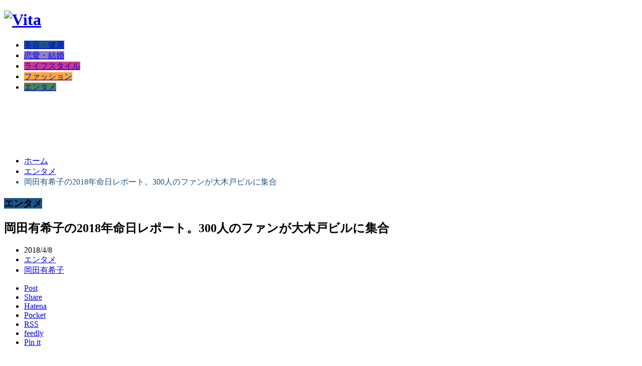

--- FILE ---
content_type: text/html; charset=UTF-8
request_url: https://vita.yokohama/okada-yukiko-deathday2018
body_size: 10911
content:
<!DOCTYPE html>
<html class="pc" lang="ja">
<head>
<meta charset="UTF-8">
<!--[if IE]><meta http-equiv="X-UA-Compatible" content="IE=edge,chrome=1"><![endif]-->
<meta name="viewport" content="width=device-width">
<title>岡田有希子の2018年命日レポート。300人のファンが大木戸ビルに集合 | Vita</title>
<meta name="description" content="本日2018年4月8日（日）は、岡田有希子さんの命日です。 32年前の1986年に亡くなったので、三十三回忌ということになります。">
<link rel="pingback" href="https://vita.yokohama/xmlrpc.php">
<meta name='robots' content='max-image-preview:large' />
	<style>img:is([sizes="auto" i], [sizes^="auto," i]) { contain-intrinsic-size: 3000px 1500px }</style>
	<link rel="alternate" type="application/rss+xml" title="Vita &raquo; フィード" href="https://vita.yokohama/feed" />
<link rel="alternate" type="application/rss+xml" title="Vita &raquo; コメントフィード" href="https://vita.yokohama/comments/feed" />
<script type="text/javascript" id="wpp-js" src="https://vita.yokohama/wp-content/plugins/wordpress-popular-posts/assets/js/wpp.min.js?ver=7.2.0" data-sampling="0" data-sampling-rate="100" data-api-url="https://vita.yokohama/wp-json/wordpress-popular-posts" data-post-id="4332" data-token="c7a3384f66" data-lang="0" data-debug="0"></script>
<link rel="alternate" type="application/rss+xml" title="Vita &raquo; 岡田有希子の2018年命日レポート。300人のファンが大木戸ビルに集合 のコメントのフィード" href="https://vita.yokohama/okada-yukiko-deathday2018/feed" />
<script type="text/javascript">
/* <![CDATA[ */
window._wpemojiSettings = {"baseUrl":"https:\/\/s.w.org\/images\/core\/emoji\/15.0.3\/72x72\/","ext":".png","svgUrl":"https:\/\/s.w.org\/images\/core\/emoji\/15.0.3\/svg\/","svgExt":".svg","source":{"concatemoji":"https:\/\/vita.yokohama\/wp-includes\/js\/wp-emoji-release.min.js?ver=6.7.4"}};
/*! This file is auto-generated */
!function(i,n){var o,s,e;function c(e){try{var t={supportTests:e,timestamp:(new Date).valueOf()};sessionStorage.setItem(o,JSON.stringify(t))}catch(e){}}function p(e,t,n){e.clearRect(0,0,e.canvas.width,e.canvas.height),e.fillText(t,0,0);var t=new Uint32Array(e.getImageData(0,0,e.canvas.width,e.canvas.height).data),r=(e.clearRect(0,0,e.canvas.width,e.canvas.height),e.fillText(n,0,0),new Uint32Array(e.getImageData(0,0,e.canvas.width,e.canvas.height).data));return t.every(function(e,t){return e===r[t]})}function u(e,t,n){switch(t){case"flag":return n(e,"\ud83c\udff3\ufe0f\u200d\u26a7\ufe0f","\ud83c\udff3\ufe0f\u200b\u26a7\ufe0f")?!1:!n(e,"\ud83c\uddfa\ud83c\uddf3","\ud83c\uddfa\u200b\ud83c\uddf3")&&!n(e,"\ud83c\udff4\udb40\udc67\udb40\udc62\udb40\udc65\udb40\udc6e\udb40\udc67\udb40\udc7f","\ud83c\udff4\u200b\udb40\udc67\u200b\udb40\udc62\u200b\udb40\udc65\u200b\udb40\udc6e\u200b\udb40\udc67\u200b\udb40\udc7f");case"emoji":return!n(e,"\ud83d\udc26\u200d\u2b1b","\ud83d\udc26\u200b\u2b1b")}return!1}function f(e,t,n){var r="undefined"!=typeof WorkerGlobalScope&&self instanceof WorkerGlobalScope?new OffscreenCanvas(300,150):i.createElement("canvas"),a=r.getContext("2d",{willReadFrequently:!0}),o=(a.textBaseline="top",a.font="600 32px Arial",{});return e.forEach(function(e){o[e]=t(a,e,n)}),o}function t(e){var t=i.createElement("script");t.src=e,t.defer=!0,i.head.appendChild(t)}"undefined"!=typeof Promise&&(o="wpEmojiSettingsSupports",s=["flag","emoji"],n.supports={everything:!0,everythingExceptFlag:!0},e=new Promise(function(e){i.addEventListener("DOMContentLoaded",e,{once:!0})}),new Promise(function(t){var n=function(){try{var e=JSON.parse(sessionStorage.getItem(o));if("object"==typeof e&&"number"==typeof e.timestamp&&(new Date).valueOf()<e.timestamp+604800&&"object"==typeof e.supportTests)return e.supportTests}catch(e){}return null}();if(!n){if("undefined"!=typeof Worker&&"undefined"!=typeof OffscreenCanvas&&"undefined"!=typeof URL&&URL.createObjectURL&&"undefined"!=typeof Blob)try{var e="postMessage("+f.toString()+"("+[JSON.stringify(s),u.toString(),p.toString()].join(",")+"));",r=new Blob([e],{type:"text/javascript"}),a=new Worker(URL.createObjectURL(r),{name:"wpTestEmojiSupports"});return void(a.onmessage=function(e){c(n=e.data),a.terminate(),t(n)})}catch(e){}c(n=f(s,u,p))}t(n)}).then(function(e){for(var t in e)n.supports[t]=e[t],n.supports.everything=n.supports.everything&&n.supports[t],"flag"!==t&&(n.supports.everythingExceptFlag=n.supports.everythingExceptFlag&&n.supports[t]);n.supports.everythingExceptFlag=n.supports.everythingExceptFlag&&!n.supports.flag,n.DOMReady=!1,n.readyCallback=function(){n.DOMReady=!0}}).then(function(){return e}).then(function(){var e;n.supports.everything||(n.readyCallback(),(e=n.source||{}).concatemoji?t(e.concatemoji):e.wpemoji&&e.twemoji&&(t(e.twemoji),t(e.wpemoji)))}))}((window,document),window._wpemojiSettings);
/* ]]> */
</script>
<link rel='stylesheet' id='style-css' href='https://vita.yokohama/wp-content/themes/core_tcd027/style.css?ver=4.1.4' type='text/css' media='screen' />
<style id='wp-emoji-styles-inline-css' type='text/css'>

	img.wp-smiley, img.emoji {
		display: inline !important;
		border: none !important;
		box-shadow: none !important;
		height: 1em !important;
		width: 1em !important;
		margin: 0 0.07em !important;
		vertical-align: -0.1em !important;
		background: none !important;
		padding: 0 !important;
	}
</style>
<link rel='stylesheet' id='wp-block-library-css' href='https://vita.yokohama/wp-includes/css/dist/block-library/style.min.css?ver=6.7.4' type='text/css' media='all' />
<style id='classic-theme-styles-inline-css' type='text/css'>
/*! This file is auto-generated */
.wp-block-button__link{color:#fff;background-color:#32373c;border-radius:9999px;box-shadow:none;text-decoration:none;padding:calc(.667em + 2px) calc(1.333em + 2px);font-size:1.125em}.wp-block-file__button{background:#32373c;color:#fff;text-decoration:none}
</style>
<style id='global-styles-inline-css' type='text/css'>
:root{--wp--preset--aspect-ratio--square: 1;--wp--preset--aspect-ratio--4-3: 4/3;--wp--preset--aspect-ratio--3-4: 3/4;--wp--preset--aspect-ratio--3-2: 3/2;--wp--preset--aspect-ratio--2-3: 2/3;--wp--preset--aspect-ratio--16-9: 16/9;--wp--preset--aspect-ratio--9-16: 9/16;--wp--preset--color--black: #000000;--wp--preset--color--cyan-bluish-gray: #abb8c3;--wp--preset--color--white: #ffffff;--wp--preset--color--pale-pink: #f78da7;--wp--preset--color--vivid-red: #cf2e2e;--wp--preset--color--luminous-vivid-orange: #ff6900;--wp--preset--color--luminous-vivid-amber: #fcb900;--wp--preset--color--light-green-cyan: #7bdcb5;--wp--preset--color--vivid-green-cyan: #00d084;--wp--preset--color--pale-cyan-blue: #8ed1fc;--wp--preset--color--vivid-cyan-blue: #0693e3;--wp--preset--color--vivid-purple: #9b51e0;--wp--preset--gradient--vivid-cyan-blue-to-vivid-purple: linear-gradient(135deg,rgba(6,147,227,1) 0%,rgb(155,81,224) 100%);--wp--preset--gradient--light-green-cyan-to-vivid-green-cyan: linear-gradient(135deg,rgb(122,220,180) 0%,rgb(0,208,130) 100%);--wp--preset--gradient--luminous-vivid-amber-to-luminous-vivid-orange: linear-gradient(135deg,rgba(252,185,0,1) 0%,rgba(255,105,0,1) 100%);--wp--preset--gradient--luminous-vivid-orange-to-vivid-red: linear-gradient(135deg,rgba(255,105,0,1) 0%,rgb(207,46,46) 100%);--wp--preset--gradient--very-light-gray-to-cyan-bluish-gray: linear-gradient(135deg,rgb(238,238,238) 0%,rgb(169,184,195) 100%);--wp--preset--gradient--cool-to-warm-spectrum: linear-gradient(135deg,rgb(74,234,220) 0%,rgb(151,120,209) 20%,rgb(207,42,186) 40%,rgb(238,44,130) 60%,rgb(251,105,98) 80%,rgb(254,248,76) 100%);--wp--preset--gradient--blush-light-purple: linear-gradient(135deg,rgb(255,206,236) 0%,rgb(152,150,240) 100%);--wp--preset--gradient--blush-bordeaux: linear-gradient(135deg,rgb(254,205,165) 0%,rgb(254,45,45) 50%,rgb(107,0,62) 100%);--wp--preset--gradient--luminous-dusk: linear-gradient(135deg,rgb(255,203,112) 0%,rgb(199,81,192) 50%,rgb(65,88,208) 100%);--wp--preset--gradient--pale-ocean: linear-gradient(135deg,rgb(255,245,203) 0%,rgb(182,227,212) 50%,rgb(51,167,181) 100%);--wp--preset--gradient--electric-grass: linear-gradient(135deg,rgb(202,248,128) 0%,rgb(113,206,126) 100%);--wp--preset--gradient--midnight: linear-gradient(135deg,rgb(2,3,129) 0%,rgb(40,116,252) 100%);--wp--preset--font-size--small: 13px;--wp--preset--font-size--medium: 20px;--wp--preset--font-size--large: 36px;--wp--preset--font-size--x-large: 42px;--wp--preset--spacing--20: 0.44rem;--wp--preset--spacing--30: 0.67rem;--wp--preset--spacing--40: 1rem;--wp--preset--spacing--50: 1.5rem;--wp--preset--spacing--60: 2.25rem;--wp--preset--spacing--70: 3.38rem;--wp--preset--spacing--80: 5.06rem;--wp--preset--shadow--natural: 6px 6px 9px rgba(0, 0, 0, 0.2);--wp--preset--shadow--deep: 12px 12px 50px rgba(0, 0, 0, 0.4);--wp--preset--shadow--sharp: 6px 6px 0px rgba(0, 0, 0, 0.2);--wp--preset--shadow--outlined: 6px 6px 0px -3px rgba(255, 255, 255, 1), 6px 6px rgba(0, 0, 0, 1);--wp--preset--shadow--crisp: 6px 6px 0px rgba(0, 0, 0, 1);}:where(.is-layout-flex){gap: 0.5em;}:where(.is-layout-grid){gap: 0.5em;}body .is-layout-flex{display: flex;}.is-layout-flex{flex-wrap: wrap;align-items: center;}.is-layout-flex > :is(*, div){margin: 0;}body .is-layout-grid{display: grid;}.is-layout-grid > :is(*, div){margin: 0;}:where(.wp-block-columns.is-layout-flex){gap: 2em;}:where(.wp-block-columns.is-layout-grid){gap: 2em;}:where(.wp-block-post-template.is-layout-flex){gap: 1.25em;}:where(.wp-block-post-template.is-layout-grid){gap: 1.25em;}.has-black-color{color: var(--wp--preset--color--black) !important;}.has-cyan-bluish-gray-color{color: var(--wp--preset--color--cyan-bluish-gray) !important;}.has-white-color{color: var(--wp--preset--color--white) !important;}.has-pale-pink-color{color: var(--wp--preset--color--pale-pink) !important;}.has-vivid-red-color{color: var(--wp--preset--color--vivid-red) !important;}.has-luminous-vivid-orange-color{color: var(--wp--preset--color--luminous-vivid-orange) !important;}.has-luminous-vivid-amber-color{color: var(--wp--preset--color--luminous-vivid-amber) !important;}.has-light-green-cyan-color{color: var(--wp--preset--color--light-green-cyan) !important;}.has-vivid-green-cyan-color{color: var(--wp--preset--color--vivid-green-cyan) !important;}.has-pale-cyan-blue-color{color: var(--wp--preset--color--pale-cyan-blue) !important;}.has-vivid-cyan-blue-color{color: var(--wp--preset--color--vivid-cyan-blue) !important;}.has-vivid-purple-color{color: var(--wp--preset--color--vivid-purple) !important;}.has-black-background-color{background-color: var(--wp--preset--color--black) !important;}.has-cyan-bluish-gray-background-color{background-color: var(--wp--preset--color--cyan-bluish-gray) !important;}.has-white-background-color{background-color: var(--wp--preset--color--white) !important;}.has-pale-pink-background-color{background-color: var(--wp--preset--color--pale-pink) !important;}.has-vivid-red-background-color{background-color: var(--wp--preset--color--vivid-red) !important;}.has-luminous-vivid-orange-background-color{background-color: var(--wp--preset--color--luminous-vivid-orange) !important;}.has-luminous-vivid-amber-background-color{background-color: var(--wp--preset--color--luminous-vivid-amber) !important;}.has-light-green-cyan-background-color{background-color: var(--wp--preset--color--light-green-cyan) !important;}.has-vivid-green-cyan-background-color{background-color: var(--wp--preset--color--vivid-green-cyan) !important;}.has-pale-cyan-blue-background-color{background-color: var(--wp--preset--color--pale-cyan-blue) !important;}.has-vivid-cyan-blue-background-color{background-color: var(--wp--preset--color--vivid-cyan-blue) !important;}.has-vivid-purple-background-color{background-color: var(--wp--preset--color--vivid-purple) !important;}.has-black-border-color{border-color: var(--wp--preset--color--black) !important;}.has-cyan-bluish-gray-border-color{border-color: var(--wp--preset--color--cyan-bluish-gray) !important;}.has-white-border-color{border-color: var(--wp--preset--color--white) !important;}.has-pale-pink-border-color{border-color: var(--wp--preset--color--pale-pink) !important;}.has-vivid-red-border-color{border-color: var(--wp--preset--color--vivid-red) !important;}.has-luminous-vivid-orange-border-color{border-color: var(--wp--preset--color--luminous-vivid-orange) !important;}.has-luminous-vivid-amber-border-color{border-color: var(--wp--preset--color--luminous-vivid-amber) !important;}.has-light-green-cyan-border-color{border-color: var(--wp--preset--color--light-green-cyan) !important;}.has-vivid-green-cyan-border-color{border-color: var(--wp--preset--color--vivid-green-cyan) !important;}.has-pale-cyan-blue-border-color{border-color: var(--wp--preset--color--pale-cyan-blue) !important;}.has-vivid-cyan-blue-border-color{border-color: var(--wp--preset--color--vivid-cyan-blue) !important;}.has-vivid-purple-border-color{border-color: var(--wp--preset--color--vivid-purple) !important;}.has-vivid-cyan-blue-to-vivid-purple-gradient-background{background: var(--wp--preset--gradient--vivid-cyan-blue-to-vivid-purple) !important;}.has-light-green-cyan-to-vivid-green-cyan-gradient-background{background: var(--wp--preset--gradient--light-green-cyan-to-vivid-green-cyan) !important;}.has-luminous-vivid-amber-to-luminous-vivid-orange-gradient-background{background: var(--wp--preset--gradient--luminous-vivid-amber-to-luminous-vivid-orange) !important;}.has-luminous-vivid-orange-to-vivid-red-gradient-background{background: var(--wp--preset--gradient--luminous-vivid-orange-to-vivid-red) !important;}.has-very-light-gray-to-cyan-bluish-gray-gradient-background{background: var(--wp--preset--gradient--very-light-gray-to-cyan-bluish-gray) !important;}.has-cool-to-warm-spectrum-gradient-background{background: var(--wp--preset--gradient--cool-to-warm-spectrum) !important;}.has-blush-light-purple-gradient-background{background: var(--wp--preset--gradient--blush-light-purple) !important;}.has-blush-bordeaux-gradient-background{background: var(--wp--preset--gradient--blush-bordeaux) !important;}.has-luminous-dusk-gradient-background{background: var(--wp--preset--gradient--luminous-dusk) !important;}.has-pale-ocean-gradient-background{background: var(--wp--preset--gradient--pale-ocean) !important;}.has-electric-grass-gradient-background{background: var(--wp--preset--gradient--electric-grass) !important;}.has-midnight-gradient-background{background: var(--wp--preset--gradient--midnight) !important;}.has-small-font-size{font-size: var(--wp--preset--font-size--small) !important;}.has-medium-font-size{font-size: var(--wp--preset--font-size--medium) !important;}.has-large-font-size{font-size: var(--wp--preset--font-size--large) !important;}.has-x-large-font-size{font-size: var(--wp--preset--font-size--x-large) !important;}
:where(.wp-block-post-template.is-layout-flex){gap: 1.25em;}:where(.wp-block-post-template.is-layout-grid){gap: 1.25em;}
:where(.wp-block-columns.is-layout-flex){gap: 2em;}:where(.wp-block-columns.is-layout-grid){gap: 2em;}
:root :where(.wp-block-pullquote){font-size: 1.5em;line-height: 1.6;}
</style>
<link rel='stylesheet' id='wordpress-popular-posts-css-css' href='https://vita.yokohama/wp-content/plugins/wordpress-popular-posts/assets/css/wpp.css?ver=7.2.0' type='text/css' media='all' />
<script type="text/javascript" src="https://vita.yokohama/wp-includes/js/jquery/jquery.min.js?ver=3.7.1" id="jquery-core-js"></script>
<script type="text/javascript" src="https://vita.yokohama/wp-includes/js/jquery/jquery-migrate.min.js?ver=3.4.1" id="jquery-migrate-js"></script>
<link rel="https://api.w.org/" href="https://vita.yokohama/wp-json/" /><link rel="alternate" title="JSON" type="application/json" href="https://vita.yokohama/wp-json/wp/v2/posts/4332" /><link rel="canonical" href="https://vita.yokohama/okada-yukiko-deathday2018" />
<link rel='shortlink' href='https://vita.yokohama/?p=4332' />
<link rel="alternate" title="oEmbed (JSON)" type="application/json+oembed" href="https://vita.yokohama/wp-json/oembed/1.0/embed?url=https%3A%2F%2Fvita.yokohama%2Fokada-yukiko-deathday2018" />
<link rel="alternate" title="oEmbed (XML)" type="text/xml+oembed" href="https://vita.yokohama/wp-json/oembed/1.0/embed?url=https%3A%2F%2Fvita.yokohama%2Fokada-yukiko-deathday2018&#038;format=xml" />
            <style id="wpp-loading-animation-styles">@-webkit-keyframes bgslide{from{background-position-x:0}to{background-position-x:-200%}}@keyframes bgslide{from{background-position-x:0}to{background-position-x:-200%}}.wpp-widget-block-placeholder,.wpp-shortcode-placeholder{margin:0 auto;width:60px;height:3px;background:#dd3737;background:linear-gradient(90deg,#dd3737 0%,#571313 10%,#dd3737 100%);background-size:200% auto;border-radius:3px;-webkit-animation:bgslide 1s infinite linear;animation:bgslide 1s infinite linear}</style>
            
<script src="https://vita.yokohama/wp-content/themes/core_tcd027/js/modernizr.js?ver=4.1.4"></script>
<script src="https://vita.yokohama/wp-content/themes/core_tcd027/js/jscript.js?ver=4.1.4"></script>
<script src="https://vita.yokohama/wp-content/themes/core_tcd027/js/comment.js?ver=4.1.4"></script>

<link rel="stylesheet" media="screen and (max-width:771px)" href="https://vita.yokohama/wp-content/themes/core_tcd027/responsive.css?ver=4.1.4">
<link rel="stylesheet" media="screen and (max-width:771px)" href="https://vita.yokohama/wp-content/themes/core_tcd027/footer-bar/footer-bar.css?ver=4.1.4">

<link rel="stylesheet" href="https://vita.yokohama/wp-content/themes/core_tcd027/japanese.css?ver=4.1.4">

<!--[if lt IE 9]>
<script src="https://vita.yokohama/wp-content/themes/core_tcd027/js/html5.js?ver=4.1.4"></script>
<![endif]-->

<style type="text/css">

body { font-size:px; }

#logo { top:25px; left:13px; }

a:hover, #header_button li a:hover, #header_button li a.active, #header_menu li a:hover, #copyright_area a:hover, #bread_crumb .last, .styled_post_list1 li a:hover, .post_meta a:hover, .side_headline, #index_featured_post_list2 .headline
 { color:#1A5487; }

.design_date, #load_post a:hover, #header_category_list, #header_tag_list, #header_button li#category_button a:before, #header_button li#recommend_button a:before, #header_button li#tag_button a:before, #header_button li#misc_button a:before, #header_recommend_list a:before, #header_misc_list a:before,
 .pc #global_menu ul a, #post_list_tab li a:hover, #return_top a:hover, #wp-calendar td a:hover, #wp-calendar #prev a:hover, #wp-calendar #next a:hover, .widget_search #search-btn input:hover, .widget_search #searchsubmit:hover,
  #related_post .image:hover img, #submit_comment:hover, #post_pagination a:hover, #post_pagination p, .tcdw_category_list_widget a:hover, a.menu_button:hover, .author_profile .author_social_link li.author_link a:hover, .archive_headline span, .author_info_link:hover
   { background-color:#1A5487; }

.side_headline, #index_featured_post_list2 .headline, #comment_textarea textarea:focus, #guest_info input:focus, .single_headline, #related_post .image:hover img, .post_list .image:hover img, .styled_post_list1 .image:hover img
 { border-color:#1A5487; }

.pc #global_menu ul a:hover
   { background-color:#1FA6E0; }

.mobile #global_menu a:hover
   { background-color:#1A5487 !important; }

#index_featured_post_list2 .headline
   { border-color:#1FA6E0; color:#1FA6E0; }

.post_content a, .custom-html-widget a { color:#1A5487; }
.post_content a:hover, .custom-html-widget a:hover { color:#1FA6E0; }


#global_menu #menu-item-10 a:hover { background-color:#1FA6E2; }
#global_menu #menu-item-9 a { background-color:#927EC2; }
#global_menu #menu-item-9 a:hover { background-color:#C994D4; }
#global_menu #menu-item-8 a { background-color:#CC398C; }
#global_menu #menu-item-8 a:hover { background-color:#E660B5; }
#global_menu #menu-item-7 a { background-color:#FFA836; }
#global_menu #menu-item-7 a:hover { background-color:#FFD859; }
#global_menu #menu-item-6 a { background-color:#4E8552; }
#global_menu #menu-item-6 a:hover { background-color:#51B52D; }



</style>




<style type="text/css"></style></head>
<body class="post-template-default single single-post postid-4332 single-format-standard category-1">

 <div id="header">
  <div id="header_inner">

   <!-- logo -->
      <div id='logo_image'>
<h1 id="logo"><a href=" https://vita.yokohama/" title="Vita" data-label="Vita"><img src="https://vita.yokohama/wp-content/uploads/tcd-w/logo.png?1769402347" alt="Vita" title="Vita" /></a></h1>
</div>
   
   <!-- global menu -->
      <a href="#" class="menu_button"></a>
   <div id="global_menu" class="clearfix">
    <ul id="menu-%e3%83%98%e3%83%83%e3%83%80%e3%83%bc%e3%83%a1%e3%83%8b%e3%83%a5%e3%83%bc" class="menu"><li id="menu-item-10" class="menu-item menu-item-type-taxonomy menu-item-object-category menu-item-10 menu-category-2"><a href="https://vita.yokohama/category/health">美容・健康</a></li>
<li id="menu-item-9" class="menu-item menu-item-type-taxonomy menu-item-object-category menu-item-9 menu-category-3"><a href="https://vita.yokohama/category/love">恋愛・結婚</a></li>
<li id="menu-item-8" class="menu-item menu-item-type-taxonomy menu-item-object-category menu-item-8 menu-category-4"><a href="https://vita.yokohama/category/lifestyle">ライフスタイル</a></li>
<li id="menu-item-7" class="menu-item menu-item-type-taxonomy menu-item-object-category menu-item-7 menu-category-5"><a href="https://vita.yokohama/category/fashion">ファッション</a></li>
<li id="menu-item-6" class="menu-item menu-item-type-taxonomy menu-item-object-category current-post-ancestor current-menu-parent current-post-parent menu-item-6 menu-category-1"><a href="https://vita.yokohama/category/entertainment">エンタメ</a></li>
</ul>   </div>
   
   <!-- banner1 -->
         <div id="header_banner_area">
         <script async src="//pagead2.googlesyndication.com/pagead/js/adsbygoogle.js"></script>
<ins class="adsbygoogle"
     style="display:inline-block;width:728px;height:90px"
     data-ad-client="ca-pub-6109451707403562"
     data-ad-slot="4062083566"></ins>
<script>
(adsbygoogle = window.adsbygoogle || []).push({});
</script>       </div>
      
  </div><!-- END #header_inner -->
 </div><!-- END #header -->

 <!-- bread crumb -->
  <ul id="bread_crumb" class="clearfix" itemscope itemtype="http://schema.org/BreadcrumbList">
 <li itemprop="itemListElement" itemscope itemtype="http://schema.org/ListItem" class="home"><a itemprop="item" href="https://vita.yokohama/"><span itemprop="name">ホーム</span></a><meta itemprop="position" content="1" /></li>

 <li itemprop="itemListElement" itemscope itemtype="http://schema.org/ListItem">
    <a itemprop="item" href="https://vita.yokohama/category/entertainment"><span itemprop="name">エンタメ</span></a>
     <meta itemprop="position" content="2" /></li>
 <li itemprop="itemListElement" itemscope itemtype="http://schema.org/ListItem" class="last"><span itemprop="name">岡田有希子の2018年命日レポート。300人のファンが大木戸ビルに集合</span><meta itemprop="position" content="3" /></li>

</ul>
 
 <div id="contents" class="clearfix">
<div id="main_col">

 
  <h3 class="archive_headline" id="single_archive_headline"><span>エンタメ</span></h3>
 
 <h2 class="post_title">岡田有希子の2018年命日レポート。300人のファンが大木戸ビルに集合</h2>

 <ul class="post_meta clearfix">
  <li class="post_date"><time class="entry-date updated" datetime="2018-04-08T20:18:03+09:00">2018/4/8</time></li>  <li class="post_category"><a href="https://vita.yokohama/category/entertainment" rel="category tag">エンタメ</a></li>
  <li class="post_tag"><a href="https://vita.yokohama/tag/%e5%b2%a1%e7%94%b0%e6%9c%89%e5%b8%8c%e5%ad%90" rel="tag">岡田有希子</a></li>     </ul>

  <!-- sns button top -->
    
<!--Type1-->

<div id="share_top1">

 

<div class="sns">
<ul class="type1 clearfix">
<!--Twitterボタン-->
<li class="twitter">
<a href="http://twitter.com/share?text=%E5%B2%A1%E7%94%B0%E6%9C%89%E5%B8%8C%E5%AD%90%E3%81%AE2018%E5%B9%B4%E5%91%BD%E6%97%A5%E3%83%AC%E3%83%9D%E3%83%BC%E3%83%88%E3%80%82300%E4%BA%BA%E3%81%AE%E3%83%95%E3%82%A1%E3%83%B3%E3%81%8C%E5%A4%A7%E6%9C%A8%E6%88%B8%E3%83%93%E3%83%AB%E3%81%AB%E9%9B%86%E5%90%88&url=https%3A%2F%2Fvita.yokohama%2Fokada-yukiko-deathday2018&via=&tw_p=tweetbutton&related=" onclick="javascript:window.open(this.href, '', 'menubar=no,toolbar=no,resizable=yes,scrollbars=yes,height=400,width=600');return false;"><i class="icon-twitter"></i><span class="ttl">Post</span><span class="share-count"></span></a></li>

<!--Facebookボタン-->
<li class="facebook">
<a href="//www.facebook.com/sharer/sharer.php?u=https://vita.yokohama/okada-yukiko-deathday2018&amp;t=%E5%B2%A1%E7%94%B0%E6%9C%89%E5%B8%8C%E5%AD%90%E3%81%AE2018%E5%B9%B4%E5%91%BD%E6%97%A5%E3%83%AC%E3%83%9D%E3%83%BC%E3%83%88%E3%80%82300%E4%BA%BA%E3%81%AE%E3%83%95%E3%82%A1%E3%83%B3%E3%81%8C%E5%A4%A7%E6%9C%A8%E6%88%B8%E3%83%93%E3%83%AB%E3%81%AB%E9%9B%86%E5%90%88" class="facebook-btn-icon-link" target="blank" rel="nofollow"><i class="icon-facebook"></i><span class="ttl">Share</span><span class="share-count"></span></a></li>

<!--Hatebuボタン-->
<li class="hatebu">
<a href="http://b.hatena.ne.jp/add?mode=confirm&url=https%3A%2F%2Fvita.yokohama%2Fokada-yukiko-deathday2018" onclick="javascript:window.open(this.href, '', 'menubar=no,toolbar=no,resizable=yes,scrollbars=yes,height=400,width=510');return false;" ><i class="icon-hatebu"></i><span class="ttl">Hatena</span><span class="share-count"></span></a></li>

<!--Pocketボタン-->
<li class="pocket">
<a href="http://getpocket.com/edit?url=https%3A%2F%2Fvita.yokohama%2Fokada-yukiko-deathday2018&title=%E5%B2%A1%E7%94%B0%E6%9C%89%E5%B8%8C%E5%AD%90%E3%81%AE2018%E5%B9%B4%E5%91%BD%E6%97%A5%E3%83%AC%E3%83%9D%E3%83%BC%E3%83%88%E3%80%82300%E4%BA%BA%E3%81%AE%E3%83%95%E3%82%A1%E3%83%B3%E3%81%8C%E5%A4%A7%E6%9C%A8%E6%88%B8%E3%83%93%E3%83%AB%E3%81%AB%E9%9B%86%E5%90%88" target="blank"><i class="icon-pocket"></i><span class="ttl">Pocket</span><span class="share-count"></span></a></li>

<!--RSSボタン-->
<li class="rss">
<a href="https://vita.yokohama/feed" target="blank"><i class="icon-rss"></i><span class="ttl">RSS</span></a></li>

<!--Feedlyボタン-->
<li class="feedly">
<a href="http://feedly.com/index.html#subscription/feed/https://vita.yokohama/feed" target="blank"><i class="icon-feedly"></i><span class="ttl">feedly</span><span class="share-count"></span></a></li>

<!--Pinterestボタン-->
<li class="pinterest">
<a rel="nofollow" target="_blank" href="https://www.pinterest.com/pin/create/button/?url=https%3A%2F%2Fvita.yokohama%2Fokada-yukiko-deathday2018&media=https://vita.yokohama/wp-content/uploads/2018/04/okada-yukiko-deathday2017.jpg&description=%E5%B2%A1%E7%94%B0%E6%9C%89%E5%B8%8C%E5%AD%90%E3%81%AE2018%E5%B9%B4%E5%91%BD%E6%97%A5%E3%83%AC%E3%83%9D%E3%83%BC%E3%83%88%E3%80%82300%E4%BA%BA%E3%81%AE%E3%83%95%E3%82%A1%E3%83%B3%E3%81%8C%E5%A4%A7%E6%9C%A8%E6%88%B8%E3%83%93%E3%83%AB%E3%81%AB%E9%9B%86%E5%90%88"><i class="icon-pinterest"></i><span class="ttl">Pin&nbsp;it</span></a></li>

</ul>
</div>

</div>


<!--Type2-->

<!--Type3-->

<!--Type4-->

<!--Type5-->
    <!-- /sns button top -->

    
 <div class="post_image"><img width="660" height="400" src="https://vita.yokohama/wp-content/uploads/2018/04/okada-yukiko-deathday2017-660x400.jpg" class="attachment-size2 size-size2 wp-post-image" alt="" decoding="async" fetchpriority="high" /></div>
 <div class="post_content clearfix">
  <p>本日2018年4月8日（日）は、岡田有希子さんの命日です。<br />
 32年前の1986年に亡くなったので、三十三回忌ということになります。</p>
<p>土日と命日が重なるのは今年を逃すと次は2023年になるということで、今年は多数の参加者が集まると予想し、現場へと向かいました。</p>
<p>結果、昨年2017年と同等かやや多めのファンが集まり、そののべ人数も300人を超えました。</p>
<p><span id="more-4332"></span></p>
<h2>AM11:30に大木戸ビルに到着</h2>
<p>昨年同様、午前11時30分に大木戸ビルに到着したところ、既にこれだけのファンの方がいらっしゃいました。<br />
 <a href="https://vita.yokohama/wp-content/uploads/2018/04/okada-yukiko-deathday2017_01.jpg" target="_blank" rel="noopener noreferrer"><img decoding="async" class="alignnone wp-image-4334 size-full" src="https://vita.yokohama/wp-content/uploads/2018/04/okada-yukiko-deathday2017_01.jpg" alt="" width="1024" height="608" /></a></p>
<p><a href="https://vita.yokohama/okada-yukiko-deathday2017" target="_blank" rel="noopener noreferrer">昨年2017年の追悼集会</a>と比べると、集まりが早いようです。</p>
<p>そして正午ジャストには、このように大勢のファンが揃いました。<br />
 <a href="https://vita.yokohama/wp-content/uploads/2018/04/okada-yukiko-deathday2017_02.jpg" target="_blank" rel="noopener noreferrer"><img decoding="async" class="alignnone wp-image-4335 size-full" src="https://vita.yokohama/wp-content/uploads/2018/04/okada-yukiko-deathday2017_02.jpg" alt="" width="1024" height="608" /></a></p>
<p>花束を持った方が歩いているのを見ると<br />
 「ユッコのファンだな」<br />
 と、すぐに判断が付きます。</p>
<h2>12時15分：黙祷</h2>
<p>岡田有希子が亡くなった時刻である12時15分に黙祷するのが、毎年の定例となっています。</p>
<p>12時15分が近づくと「10秒前」という合図が、そしてその10秒後には大声で「黙祷！」という声が響き、それと同時に参加者全員が黙祷します。</p>
<p>黙祷は約1分間続きました。</p>
<p>黙祷を終えた直後に撮影したショットはこちらになり、昨年同様大勢のファンが集まってくれたのです。<br />
 <a href="https://vita.yokohama/wp-content/uploads/2018/04/okada-yukiko-deathday2017_03.jpg" target="_blank" rel="noopener noreferrer"><img loading="lazy" decoding="async" class="alignnone wp-image-4336 size-full" src="https://vita.yokohama/wp-content/uploads/2018/04/okada-yukiko-deathday2017_03.jpg" alt="" width="1024" height="560" /><br />
 </a>その数をざっと数えるとどう少なく見積もっても200名以上いるので、集まったのべ人数は昨年同様300名以上なのは間違いないでしょう。</p>
<p><!--Ads3--></p>
<h2>数々のフォト達</h2>
<p>大木戸ビル前の現場には、例年同様に花束やユッコの思い出の写真が所狭しと並べられています。</p>
<p>こちらは岡田有希子が倒れていた場所に作られた植え込みです。<br />
 山のように積まれた花束で、植え込みが見えません。<a href="https://vita.yokohama/wp-content/uploads/2018/04/okada-yukiko-deathday2017_04.jpg" target="_blank" rel="noopener noreferrer"><br />
 <img loading="lazy" decoding="async" class="alignnone wp-image-4337 size-full" src="https://vita.yokohama/wp-content/uploads/2018/04/okada-yukiko-deathday2017_04.jpg" alt="" width="1024" height="800" /></a></p>
<p>13時頃からファンの皆様により撤去が始まり、撤去後は植え込みがあらわになりました。<br />
 <img loading="lazy" decoding="async" class="alignnone wp-image-4338 size-full" src="https://vita.yokohama/wp-content/uploads/2018/04/okada-yukiko-deathday2017_05.jpg" alt="" width="1024" height="560" /></p>
<p>となりの植え込みに置かれたこれら生前の可愛いフォトは13時になっても撤去されず、スマホ等で写真を撮るファンが後を経ちませんでした。<br />
 <a href="https://vita.yokohama/wp-content/uploads/2018/04/okada-yukiko-deathday2017_06.jpg" target="_blank" rel="noopener noreferrer"><img loading="lazy" decoding="async" class="alignnone wp-image-4339 size-full" src="https://vita.yokohama/wp-content/uploads/2018/04/okada-yukiko-deathday2017_06.jpg" alt="" width="1024" height="512" /></a><br />
 この貴重なフォト、そして花束を提供してくださったファンの方には感謝の気持ちしかありません。</p>
<p>上記写真の右隣には、1985年11月5日スタートの岡田有希子主演ドラマ「禁じられたマリコ」のポスターが並んでいました。<br />
 表面が光沢状となっているのでファンの姿が映りこんでいるのでモザイクをかけていますし、少し見づらいですがご了承ください。<br />
 <img loading="lazy" decoding="async" class="alignnone wp-image-4340 size-full" src="https://vita.yokohama/wp-content/uploads/2018/04/okada-yukiko-deathday2017_07.jpg" alt="" width="1024" height="594" /><br />
 「禁じられたマリコ」は全12話で、1986年1月28日に終了となったので、終了からわずか2ヶ月少々後には亡くなったことになります。</p>
<p><!--Ads4--></p>
<h2>13時30分：現場を去る</h2>
<p>黙祷から1時間後の13時15分頃になっても約100人のファンがまだ離れず談義をしたり感慨深く現場をかみしめていたりしましたが、私が現場を立ち去る13時30分には、このように人はかなり少なくなりました。<br />
 <img loading="lazy" decoding="async" class="alignnone wp-image-4341 size-full" src="https://vita.yokohama/wp-content/uploads/2018/04/okada-yukiko-deathday2017_08.jpg" alt="" width="1024" height="640" /><br />
 向かって左の人だかりが、ユッコが倒れていた植え込みがある場所です。<br />
 そして交差点で交通誘導をされている警官の後ろに、前述の禁じられたマリコのポスターが立っているのがお分かりいただけると想います。</p>
<p><!--Ads5--></p>
<h2>来年もまた</h2>
<p><a href="https://vita.yokohama/okada-yukiko-deathday2017" target="_blank" rel="noopener noreferrer">2017年の命日レポート</a>で記述したように、この追悼集会は</p>
<blockquote>
<p>来年(2018年の事)は追悼集会を行いますが、再来年(2019年の事)はどうかは分かりません。<br />
 永遠に行うわけにはいかず、どこかで終わらせなければ。</p>
</blockquote>
<p>となっており、2019年はどうなるかは分かりません。<br />
 ファンにとっては寂しいことでしょうけど、どこかで終わらせなければならないという事も十分理解できます。</p>
<p>それでもファンの一人として来年もまた参加し、この追悼集会を終わらせないために尽力したいと思います。</p>
   </div>

  <!-- sns button bottom -->
    <div class="clearfix">
  
<!--Type1-->

<div id="share_top1">

 

<div class="sns">
<ul class="type1 clearfix">
<!--Twitterボタン-->
<li class="twitter">
<a href="http://twitter.com/share?text=%E5%B2%A1%E7%94%B0%E6%9C%89%E5%B8%8C%E5%AD%90%E3%81%AE2018%E5%B9%B4%E5%91%BD%E6%97%A5%E3%83%AC%E3%83%9D%E3%83%BC%E3%83%88%E3%80%82300%E4%BA%BA%E3%81%AE%E3%83%95%E3%82%A1%E3%83%B3%E3%81%8C%E5%A4%A7%E6%9C%A8%E6%88%B8%E3%83%93%E3%83%AB%E3%81%AB%E9%9B%86%E5%90%88&url=https%3A%2F%2Fvita.yokohama%2Fokada-yukiko-deathday2018&via=&tw_p=tweetbutton&related=" onclick="javascript:window.open(this.href, '', 'menubar=no,toolbar=no,resizable=yes,scrollbars=yes,height=400,width=600');return false;"><i class="icon-twitter"></i><span class="ttl">Post</span><span class="share-count"></span></a></li>

<!--Facebookボタン-->
<li class="facebook">
<a href="//www.facebook.com/sharer/sharer.php?u=https://vita.yokohama/okada-yukiko-deathday2018&amp;t=%E5%B2%A1%E7%94%B0%E6%9C%89%E5%B8%8C%E5%AD%90%E3%81%AE2018%E5%B9%B4%E5%91%BD%E6%97%A5%E3%83%AC%E3%83%9D%E3%83%BC%E3%83%88%E3%80%82300%E4%BA%BA%E3%81%AE%E3%83%95%E3%82%A1%E3%83%B3%E3%81%8C%E5%A4%A7%E6%9C%A8%E6%88%B8%E3%83%93%E3%83%AB%E3%81%AB%E9%9B%86%E5%90%88" class="facebook-btn-icon-link" target="blank" rel="nofollow"><i class="icon-facebook"></i><span class="ttl">Share</span><span class="share-count"></span></a></li>

<!--Hatebuボタン-->
<li class="hatebu">
<a href="http://b.hatena.ne.jp/add?mode=confirm&url=https%3A%2F%2Fvita.yokohama%2Fokada-yukiko-deathday2018" onclick="javascript:window.open(this.href, '', 'menubar=no,toolbar=no,resizable=yes,scrollbars=yes,height=400,width=510');return false;" ><i class="icon-hatebu"></i><span class="ttl">Hatena</span><span class="share-count"></span></a></li>

<!--Pocketボタン-->
<li class="pocket">
<a href="http://getpocket.com/edit?url=https%3A%2F%2Fvita.yokohama%2Fokada-yukiko-deathday2018&title=%E5%B2%A1%E7%94%B0%E6%9C%89%E5%B8%8C%E5%AD%90%E3%81%AE2018%E5%B9%B4%E5%91%BD%E6%97%A5%E3%83%AC%E3%83%9D%E3%83%BC%E3%83%88%E3%80%82300%E4%BA%BA%E3%81%AE%E3%83%95%E3%82%A1%E3%83%B3%E3%81%8C%E5%A4%A7%E6%9C%A8%E6%88%B8%E3%83%93%E3%83%AB%E3%81%AB%E9%9B%86%E5%90%88" target="blank"><i class="icon-pocket"></i><span class="ttl">Pocket</span><span class="share-count"></span></a></li>

<!--RSSボタン-->
<li class="rss">
<a href="https://vita.yokohama/feed" target="blank"><i class="icon-rss"></i><span class="ttl">RSS</span></a></li>

<!--Feedlyボタン-->
<li class="feedly">
<a href="http://feedly.com/index.html#subscription/feed/https://vita.yokohama/feed" target="blank"><i class="icon-feedly"></i><span class="ttl">feedly</span><span class="share-count"></span></a></li>

<!--Pinterestボタン-->
<li class="pinterest">
<a rel="nofollow" target="_blank" href="https://www.pinterest.com/pin/create/button/?url=https%3A%2F%2Fvita.yokohama%2Fokada-yukiko-deathday2018&media=https://vita.yokohama/wp-content/uploads/2018/04/okada-yukiko-deathday2017.jpg&description=%E5%B2%A1%E7%94%B0%E6%9C%89%E5%B8%8C%E5%AD%90%E3%81%AE2018%E5%B9%B4%E5%91%BD%E6%97%A5%E3%83%AC%E3%83%9D%E3%83%BC%E3%83%88%E3%80%82300%E4%BA%BA%E3%81%AE%E3%83%95%E3%82%A1%E3%83%B3%E3%81%8C%E5%A4%A7%E6%9C%A8%E6%88%B8%E3%83%93%E3%83%AB%E3%81%AB%E9%9B%86%E5%90%88"><i class="icon-pinterest"></i><span class="ttl">Pin&nbsp;it</span></a></li>

</ul>
</div>

</div>


<!--Type2-->

<!--Type3-->

<!--Type4-->

<!--Type5-->
  </div>
    <!-- /sns button bottom -->


 <!-- author profile -->
 


 
  
 
 
 
</div><!-- END #main_col -->

<div id="side_col1" class="type2">

 
           
 
</div><div id="side_col2">

 
           
 
</div>

 </div><!-- END #contents -->

 <div id="footer">
  <div id="footer_inner" class="clearfix">

   
   <div id="footer_info">

    <!-- footer logo -->
    <div id="footer_logo">
           <h3><a href="https://vita.yokohama/">Vita</a></h3>
     <h4>働く女性の知的向上心に応えるウェブマガジン</h4>
         </div>

    <!-- footer desc -->
    
   <!-- footer list menu -->
   
   <!-- social button -->
      <ul class="user_sns clearfix" id="footer_social_link">
                                          <li class="rss"><a class="target_blank" href="https://vita.yokohama/feed">RSS</a></li>   </ul>
   
   <!-- footer menu -->
   
   </div><!-- END #footer_info -->

  </div><!-- END #footer_inner -->
 </div><!-- END #footer -->

 <div id="copyright_area">
  <div id="copyright_area_inner" class="clearfix">
   <!-- footer menu -->
      <div id="footer_menu">
    <ul id="menu-%e3%83%98%e3%83%83%e3%83%80%e3%83%bc%e3%83%a1%e3%83%8b%e3%83%a5%e3%83%bc-1" class="menu"><li class="menu-item menu-item-type-taxonomy menu-item-object-category menu-item-10 menu-category-2"><a href="https://vita.yokohama/category/health">美容・健康</a></li>
<li class="menu-item menu-item-type-taxonomy menu-item-object-category menu-item-9 menu-category-3"><a href="https://vita.yokohama/category/love">恋愛・結婚</a></li>
<li class="menu-item menu-item-type-taxonomy menu-item-object-category menu-item-8 menu-category-4"><a href="https://vita.yokohama/category/lifestyle">ライフスタイル</a></li>
<li class="menu-item menu-item-type-taxonomy menu-item-object-category menu-item-7 menu-category-5"><a href="https://vita.yokohama/category/fashion">ファッション</a></li>
<li class="menu-item menu-item-type-taxonomy menu-item-object-category current-post-ancestor current-menu-parent current-post-parent menu-item-6 menu-category-1"><a href="https://vita.yokohama/category/entertainment">エンタメ</a></li>
</ul>   </div>
      <p id="copyright">Copyright &copy;&nbsp; <a href="https://vita.yokohama/">Vita</a> All rights reserved.</p>
  </div>
 </div>


 <div id="return_top">
  <a href="#header_top">PAGE TOP</a>
 </div>
  <!-- facebook share button code -->
 <div id="fb-root"></div>
 <script>
 (function(d, s, id) {
   var js, fjs = d.getElementsByTagName(s)[0];
   if (d.getElementById(id)) return;
   js = d.createElement(s); js.id = id;
   js.src = "//connect.facebook.net/ja_JP/sdk.js#xfbml=1&version=v2.5";
   fjs.parentNode.insertBefore(js, fjs);
 }(document, 'script', 'facebook-jssdk'));
 </script>
 <script type="text/javascript" src="https://vita.yokohama/wp-includes/js/comment-reply.min.js?ver=6.7.4" id="comment-reply-js" async="async" data-wp-strategy="async"></script>
</body>
</html>

--- FILE ---
content_type: text/html; charset=utf-8
request_url: https://www.google.com/recaptcha/api2/aframe
body_size: 270
content:
<!DOCTYPE HTML><html><head><meta http-equiv="content-type" content="text/html; charset=UTF-8"></head><body><script nonce="gF_DWkIEQep-qQjCx3JZDg">/** Anti-fraud and anti-abuse applications only. See google.com/recaptcha */ try{var clients={'sodar':'https://pagead2.googlesyndication.com/pagead/sodar?'};window.addEventListener("message",function(a){try{if(a.source===window.parent){var b=JSON.parse(a.data);var c=clients[b['id']];if(c){var d=document.createElement('img');d.src=c+b['params']+'&rc='+(localStorage.getItem("rc::a")?sessionStorage.getItem("rc::b"):"");window.document.body.appendChild(d);sessionStorage.setItem("rc::e",parseInt(sessionStorage.getItem("rc::e")||0)+1);localStorage.setItem("rc::h",'1769402349320');}}}catch(b){}});window.parent.postMessage("_grecaptcha_ready", "*");}catch(b){}</script></body></html>